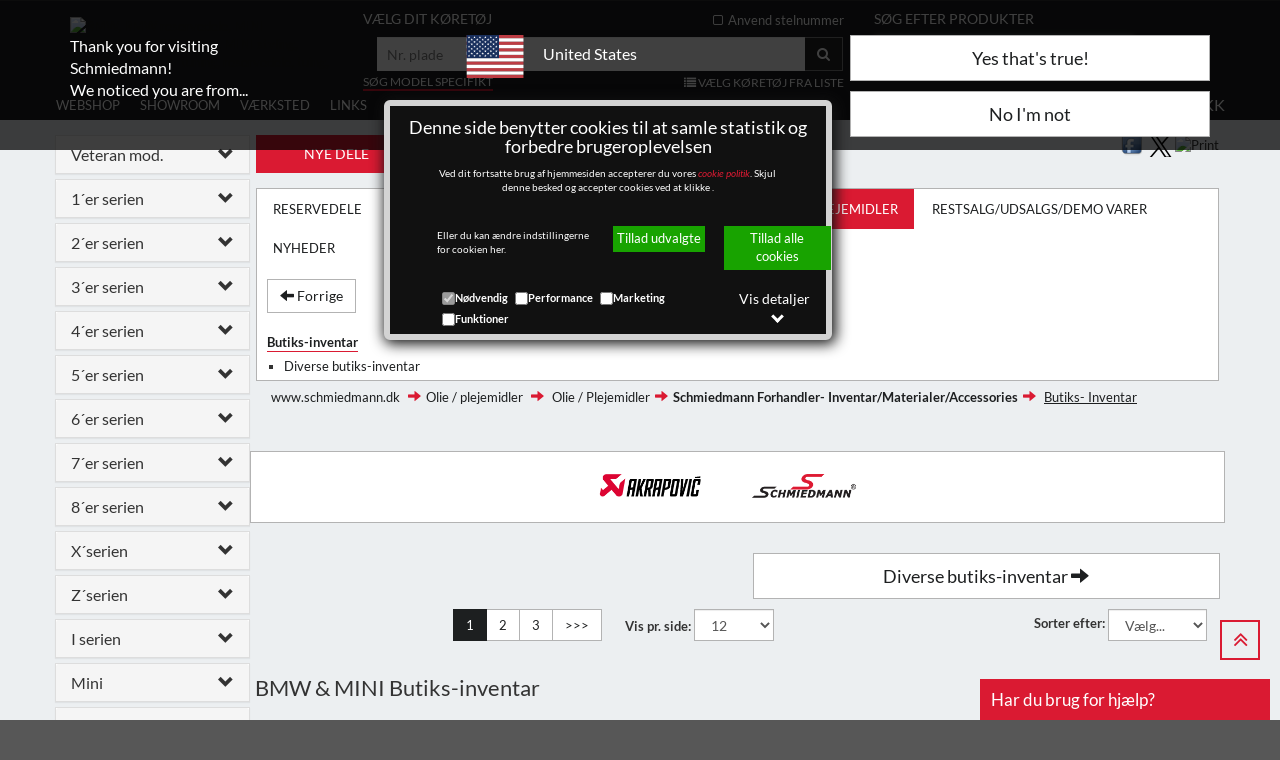

--- FILE ---
content_type: application/x-javascript
request_url: https://www.schmiedmann.dk/script/grunticon.loader.js?994
body_size: 1405
content:
/*! grunt-grunticon Stylesheet Loader - v2.1.2 | https://github.com/filamentgroup/grunticon | (c) 2015 Scott Jehl, Filament Group, Inc. | MIT license. */
(function(n){function i(t,i,r,u){"use strict";function o(){for(var i,n=0;e.length>n;n++)e[n].href&&e[n].href.indexOf(t)>-1&&(i=!0);i?f.media=r||"all":setTimeout(o)}var f=n.document.createElement("link"),s=i||n.document.getElementsByTagName("script")[0],e=n.document.styleSheets;return f.rel="stylesheet",f.href=t,f.media="only x",f.onload=u||null,s.parentNode.insertBefore(f,s),o(),f}var t=function(r,u){"use strict";if(r&&3===r.length){var e=n.navigator,s=n.Image,o=!(!document.createElementNS||!document.createElementNS("http://www.w3.org/2000/svg","svg").createSVGRect||!document.implementation.hasFeature("http://www.w3.org/TR/SVG11/feature#Image","1.1")||n.opera&&-1===e.userAgent.indexOf("Chrome")||-1!==e.userAgent.indexOf("Series40")),f=new s;f.onerror=function(){t.method="png";t.href=r[2];i(r[2])};f.onload=function(){var n=1===f.width&&1===f.height,e=r[n&&o?0:n?1:2];t.method=n&&o?"svg":n?"datapng":"png";t.href=e;i(e,null,null,u)};f.src="[data-uri]";document.documentElement.className+=" grunticon"}};t.loadCSS=i;n.grunticon=t})(this),function(n,t){"use strict";var i=t.document,r="grunticon:",u=function(n){if(i.attachEvent?"complete"===i.readyState:"loading"!==i.readyState)n();else{var t=!1;i.addEventListener("readystatechange",function(){t||(t=!0,n())},!1)}},f=function(n){return t.document.querySelector('link[href$="'+n+'"]')},e=function(n){var t,u,o,s,f,h,e={},i;if(t=n.sheet,!t)return e;for(u=t.cssRules?t.cssRules:t.rules,i=0;u.length>i;i++)o=u[i].cssText,s=r+u[i].selectorText,f=o.split(");")[0].match(/US\-ASCII\,([^"']+)/),f&&f[1]&&(h=decodeURIComponent(f[1]),e[s]=h);return e},o=function(n){var t,f,o,e,u;f="data-grunticon-embed";for(e in n)if(o=e.slice(r.length),t=i.querySelectorAll(o+"["+f+"]"),t.length)for(u=0;t.length>u;u++)t[u].innerHTML=n[e],t[u].style.backgroundImage="none",t[u].removeAttribute(f);return t},s=function(t){"svg"===n.method&&u(function(){o(e(f(n.href)));"function"==typeof t&&t()})};n.embedIcons=o;n.getCSS=f;n.getIcons=e;n.ready=u;n.svgLoadedCallback=s;n.embedSVG=s}(grunticon,this)